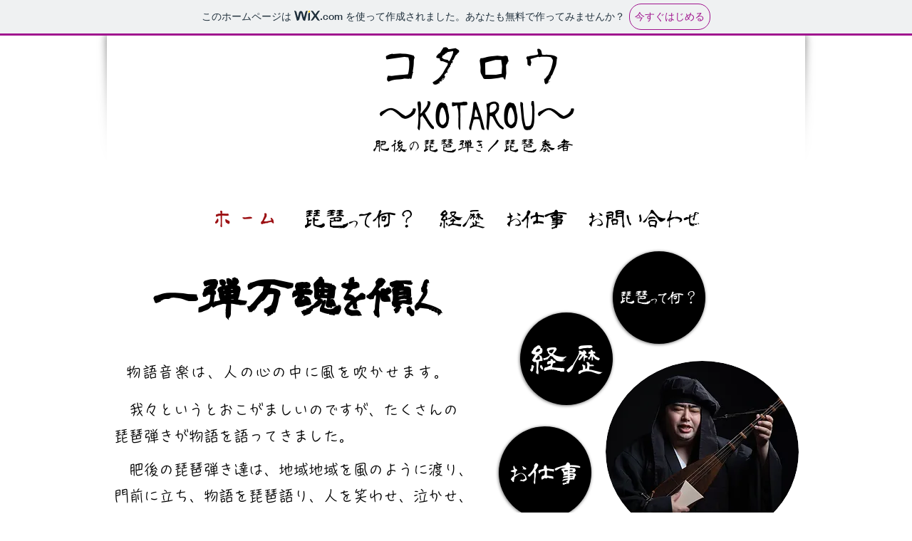

--- FILE ---
content_type: text/html; charset=utf-8
request_url: https://accounts.google.com/o/oauth2/postmessageRelay?parent=https%3A%2F%2Fstatic.parastorage.com&jsh=m%3B%2F_%2Fscs%2Fabc-static%2F_%2Fjs%2Fk%3Dgapi.lb.en.2kN9-TZiXrM.O%2Fd%3D1%2Frs%3DAHpOoo_B4hu0FeWRuWHfxnZ3V0WubwN7Qw%2Fm%3D__features__
body_size: 160
content:
<!DOCTYPE html><html><head><title></title><meta http-equiv="content-type" content="text/html; charset=utf-8"><meta http-equiv="X-UA-Compatible" content="IE=edge"><meta name="viewport" content="width=device-width, initial-scale=1, minimum-scale=1, maximum-scale=1, user-scalable=0"><script src='https://ssl.gstatic.com/accounts/o/2580342461-postmessagerelay.js' nonce="nDmXY_9OTWgogYPzsib_wA"></script></head><body><script type="text/javascript" src="https://apis.google.com/js/rpc:shindig_random.js?onload=init" nonce="nDmXY_9OTWgogYPzsib_wA"></script></body></html>